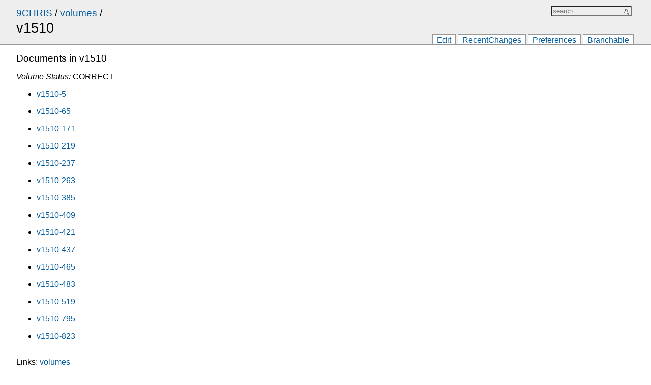

--- FILE ---
content_type: text/html
request_url: http://9chris.org/volumes/v1510/
body_size: 1340
content:
<!DOCTYPE html PUBLIC "-//W3C//DTD XHTML 1.0 Strict//EN"
 "http://www.w3.org/TR/xhtml1/DTD/xhtml1-strict.dtd">
<html xmlns="http://www.w3.org/1999/xhtml">

<head>

<meta http-equiv="Content-Type" content="text/html; charset=utf-8" />
<title>v1510</title>

<link rel="icon" href="../../favicon.ico" type="image/x-icon" />

<link rel="stylesheet" href="../../style.css" type="text/css" />

<link rel="stylesheet" href="../../local.css" type="text/css" />


<link rel="alternate" type="application/x-wiki" title="Edit this page" href="/ikiwiki.cgi?do=edit&amp;page=volumes%2Fv1510" />


<link rel="vcs-git" href="ssh://b-9chris@9chris.branchable.com/" title="wiki git repository" />

</head>
<body><script src="../../ikiwiki/ikiwiki.js" type="text/javascript" charset="utf-8"></script>
<script src="../../ikiwiki/relativedate.js" type="text/javascript" charset="utf-8"></script><script src="../../ikiwiki/ikiwiki.js" type="text/javascript" charset="utf-8"></script>
<script src="../../ikiwiki/toggle.js" type="text/javascript" charset="utf-8"></script>

<div class="page">

<div class="pageheader">
<div class="header">
<span>
<span class="parentlinks">

<a href="../../">9CHRIS</a> / 

<a href="../">volumes</a> / 

</span>
<span class="title">
v1510

</span>
</span>

<form method="get" action="/ikiwiki.cgi" id="searchform">
<div>
<input type="text" id="searchbox" name="P" value="" size="16"
  placeholder="search" />
</div>
</form>


</div>


<div class="actions">
<ul>

<li><a href="/ikiwiki.cgi?do=edit&amp;page=volumes%2Fv1510" rel="nofollow">Edit</a></li>


<li><a href="../../recentchanges/">RecentChanges</a></li>




<li><a href="/ikiwiki.cgi?do=prefs">Preferences</a></li>



<li><a href="/ikiwiki.cgi?do=branchable">Branchable</a></li>





</ul>
</div>




</div>



<div id="pagebody">

<div id="content">
<h1>Documents in v1510</h1>

<p><em>Volume Status:</em> CORRECT</p>

<ul>
<li><p><a href="./v1510-5/">v1510-5</a></p></li>
<li><p><a href="./v1510-65/">v1510-65</a></p></li>
<li><p><a href="./v1510-171/">v1510-171</a></p></li>
<li><p><a href="./v1510-219/">v1510-219</a></p></li>
<li><p><a href="./v1510-237/">v1510-237</a></p></li>
<li><p><a href="./v1510-263/">v1510-263</a></p></li>
<li><p><a href="./v1510-385/">v1510-385</a></p></li>
<li><p><a href="./v1510-409/">v1510-409</a></p></li>
<li><p><a href="./v1510-421/">v1510-421</a></p></li>
<li><p><a href="./v1510-437/">v1510-437</a></p></li>
<li><p><a href="./v1510-465/">v1510-465</a></p></li>
<li><p><a href="./v1510-483/">v1510-483</a></p></li>
<li><p><a href="./v1510-519/">v1510-519</a></p></li>
<li><p><a href="./v1510-795/">v1510-795</a></p></li>
<li><p><a href="./v1510-823/">v1510-823</a></p></li>
</ul>


</div>





</div>

<div id="footer" class="pagefooter">

<div id="pageinfo">




<div id="backlinks">
Links:

<a href="../">volumes</a>


</div>






<div class="pagedate">
Last edited <span class="relativedate" title="Fri, 13 Apr 2018 23:42:31 +0000">Fri Apr 13 23:42:31 2018</span>
<!-- Created <span class="relativedate" title="Sun, 17 Feb 2013 17:27:52 +0000">Sun Feb 17 17:27:52 2013</span> -->
</div>

</div>


<!-- from 9CHRIS -->
</div>

</div>

<!-- Piwik -->
<script type="text/javascript">
var pkBaseURL = (("https:" == document.location.protocol) ? "https://stats.9chris.org/" : "http://stats.9chris.org/");
document.write(unescape("%3Cscript src='" + pkBaseURL + "piwik.js' type='text/javascript'%3E%3C/script%3E"));
</script><script type="text/javascript">
try {
var piwikTracker = Piwik.getTracker(pkBaseURL + "piwik.php", 3);
piwikTracker.trackPageView();
piwikTracker.enableLinkTracking();
} catch( err ) {}
</script><noscript><p><img src="http://stats.9chris.org/piwik.php?idsite=3" style="border:0" alt="" /></p></noscript>
<!-- End Piwik Tracking Code -->

</body>
</html>
